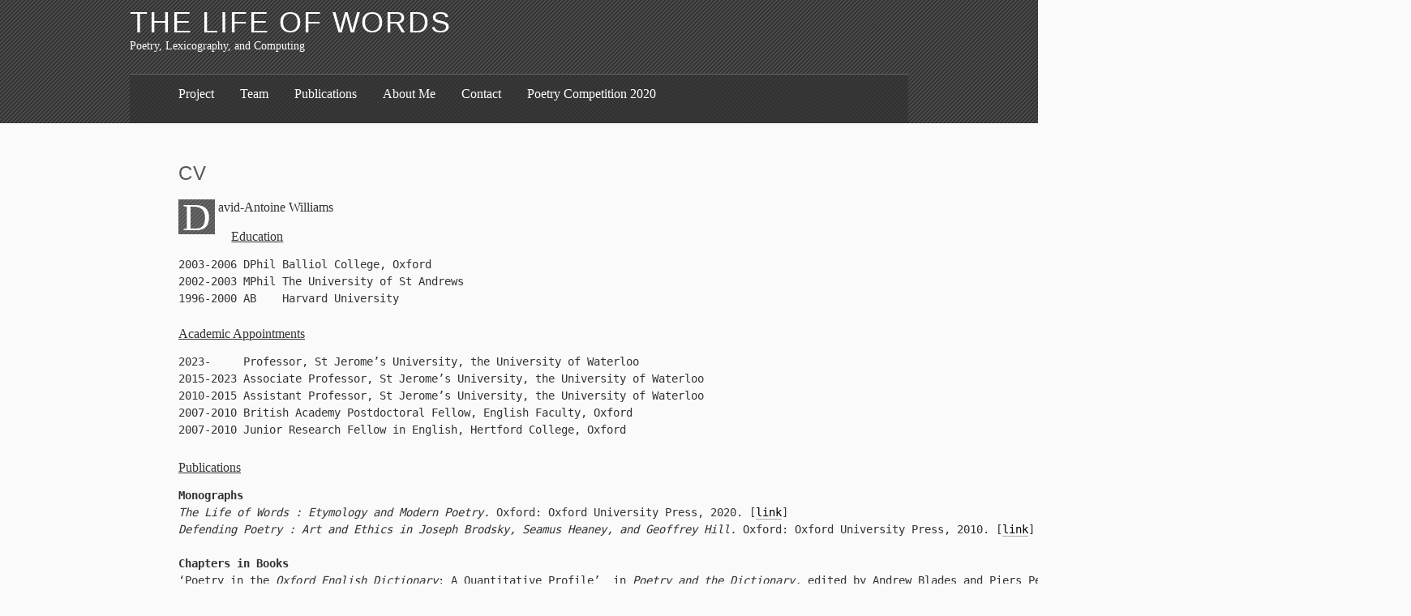

--- FILE ---
content_type: text/html; charset=UTF-8
request_url: https://thelifeofwords.uwaterloo.ca/cv/
body_size: 15139
content:
<!DOCTYPE html>
<html lang="en-CA" class="no-js">
<head>
	<meta charset="UTF-8" />
	<title>CV &#8211; The Life of Words</title>
	<meta name="profile" content="http://gmpg.org/xfn/11" />
	<!--[if lte IE 7 ]> <link rel="stylesheet" href="https://thelifeofwords.uwaterloo.ca/wp-content/themes/the-erudite/css/ie7.css" type="text/css"> <![endif]-->
	<!--[if IE 8 ]> <link rel="stylesheet" href="https://thelifeofwords.uwaterloo.ca/wp-content/themes/the-erudite/css/ie8.css" type="text/css"> <![endif]-->
	<script>
		var erdt = {"More":"<span>\u2193<\/span> Keep Reading","Less":"<span>\u2191<\/span> Put Away","Info":"&#x2193; Further Information","MenuShow":"<span>\u2193<\/span> Show Menu","MenuHide":"<span>\u2191<\/span> Hide Menu","DisableKeepReading":"1","DisableHide":"1"};
		(function(H){H.className=H.className.replace(/\bno-js\b/,'js')})(document.documentElement);
	</script>
	<link rel="pingback" href="https://thelifeofwords.uwaterloo.ca/xmlrpc.php" />
<meta name='robots' content='max-image-preview:large' />
	<style>img:is([sizes="auto" i], [sizes^="auto," i]) { contain-intrinsic-size: 3000px 1500px }</style>
	<link rel='dns-prefetch' href='//stats.wp.com' />
<link rel='dns-prefetch' href='//v0.wordpress.com' />
<link rel='preconnect' href='//i0.wp.com' />
<link rel="alternate" type="application/rss+xml" title="The Life of Words &raquo; Feed" href="https://thelifeofwords.uwaterloo.ca/feed/" />
<link rel="alternate" type="application/rss+xml" title="The Life of Words &raquo; Comments Feed" href="https://thelifeofwords.uwaterloo.ca/comments/feed/" />
		<!-- This site uses the Google Analytics by MonsterInsights plugin v9.9.0 - Using Analytics tracking - https://www.monsterinsights.com/ -->
							<script src="//www.googletagmanager.com/gtag/js?id=G-C91L6D28VE"  data-cfasync="false" data-wpfc-render="false" type="text/javascript" async></script>
			<script data-cfasync="false" data-wpfc-render="false" type="text/javascript">
				var mi_version = '9.9.0';
				var mi_track_user = true;
				var mi_no_track_reason = '';
								var MonsterInsightsDefaultLocations = {"page_location":"https:\/\/thelifeofwords.uwaterloo.ca\/cv\/"};
								if ( typeof MonsterInsightsPrivacyGuardFilter === 'function' ) {
					var MonsterInsightsLocations = (typeof MonsterInsightsExcludeQuery === 'object') ? MonsterInsightsPrivacyGuardFilter( MonsterInsightsExcludeQuery ) : MonsterInsightsPrivacyGuardFilter( MonsterInsightsDefaultLocations );
				} else {
					var MonsterInsightsLocations = (typeof MonsterInsightsExcludeQuery === 'object') ? MonsterInsightsExcludeQuery : MonsterInsightsDefaultLocations;
				}

								var disableStrs = [
										'ga-disable-G-C91L6D28VE',
									];

				/* Function to detect opted out users */
				function __gtagTrackerIsOptedOut() {
					for (var index = 0; index < disableStrs.length; index++) {
						if (document.cookie.indexOf(disableStrs[index] + '=true') > -1) {
							return true;
						}
					}

					return false;
				}

				/* Disable tracking if the opt-out cookie exists. */
				if (__gtagTrackerIsOptedOut()) {
					for (var index = 0; index < disableStrs.length; index++) {
						window[disableStrs[index]] = true;
					}
				}

				/* Opt-out function */
				function __gtagTrackerOptout() {
					for (var index = 0; index < disableStrs.length; index++) {
						document.cookie = disableStrs[index] + '=true; expires=Thu, 31 Dec 2099 23:59:59 UTC; path=/';
						window[disableStrs[index]] = true;
					}
				}

				if ('undefined' === typeof gaOptout) {
					function gaOptout() {
						__gtagTrackerOptout();
					}
				}
								window.dataLayer = window.dataLayer || [];

				window.MonsterInsightsDualTracker = {
					helpers: {},
					trackers: {},
				};
				if (mi_track_user) {
					function __gtagDataLayer() {
						dataLayer.push(arguments);
					}

					function __gtagTracker(type, name, parameters) {
						if (!parameters) {
							parameters = {};
						}

						if (parameters.send_to) {
							__gtagDataLayer.apply(null, arguments);
							return;
						}

						if (type === 'event') {
														parameters.send_to = monsterinsights_frontend.v4_id;
							var hookName = name;
							if (typeof parameters['event_category'] !== 'undefined') {
								hookName = parameters['event_category'] + ':' + name;
							}

							if (typeof MonsterInsightsDualTracker.trackers[hookName] !== 'undefined') {
								MonsterInsightsDualTracker.trackers[hookName](parameters);
							} else {
								__gtagDataLayer('event', name, parameters);
							}
							
						} else {
							__gtagDataLayer.apply(null, arguments);
						}
					}

					__gtagTracker('js', new Date());
					__gtagTracker('set', {
						'developer_id.dZGIzZG': true,
											});
					if ( MonsterInsightsLocations.page_location ) {
						__gtagTracker('set', MonsterInsightsLocations);
					}
										__gtagTracker('config', 'G-C91L6D28VE', {"forceSSL":"true","link_attribution":"true"} );
										window.gtag = __gtagTracker;										(function () {
						/* https://developers.google.com/analytics/devguides/collection/analyticsjs/ */
						/* ga and __gaTracker compatibility shim. */
						var noopfn = function () {
							return null;
						};
						var newtracker = function () {
							return new Tracker();
						};
						var Tracker = function () {
							return null;
						};
						var p = Tracker.prototype;
						p.get = noopfn;
						p.set = noopfn;
						p.send = function () {
							var args = Array.prototype.slice.call(arguments);
							args.unshift('send');
							__gaTracker.apply(null, args);
						};
						var __gaTracker = function () {
							var len = arguments.length;
							if (len === 0) {
								return;
							}
							var f = arguments[len - 1];
							if (typeof f !== 'object' || f === null || typeof f.hitCallback !== 'function') {
								if ('send' === arguments[0]) {
									var hitConverted, hitObject = false, action;
									if ('event' === arguments[1]) {
										if ('undefined' !== typeof arguments[3]) {
											hitObject = {
												'eventAction': arguments[3],
												'eventCategory': arguments[2],
												'eventLabel': arguments[4],
												'value': arguments[5] ? arguments[5] : 1,
											}
										}
									}
									if ('pageview' === arguments[1]) {
										if ('undefined' !== typeof arguments[2]) {
											hitObject = {
												'eventAction': 'page_view',
												'page_path': arguments[2],
											}
										}
									}
									if (typeof arguments[2] === 'object') {
										hitObject = arguments[2];
									}
									if (typeof arguments[5] === 'object') {
										Object.assign(hitObject, arguments[5]);
									}
									if ('undefined' !== typeof arguments[1].hitType) {
										hitObject = arguments[1];
										if ('pageview' === hitObject.hitType) {
											hitObject.eventAction = 'page_view';
										}
									}
									if (hitObject) {
										action = 'timing' === arguments[1].hitType ? 'timing_complete' : hitObject.eventAction;
										hitConverted = mapArgs(hitObject);
										__gtagTracker('event', action, hitConverted);
									}
								}
								return;
							}

							function mapArgs(args) {
								var arg, hit = {};
								var gaMap = {
									'eventCategory': 'event_category',
									'eventAction': 'event_action',
									'eventLabel': 'event_label',
									'eventValue': 'event_value',
									'nonInteraction': 'non_interaction',
									'timingCategory': 'event_category',
									'timingVar': 'name',
									'timingValue': 'value',
									'timingLabel': 'event_label',
									'page': 'page_path',
									'location': 'page_location',
									'title': 'page_title',
									'referrer' : 'page_referrer',
								};
								for (arg in args) {
																		if (!(!args.hasOwnProperty(arg) || !gaMap.hasOwnProperty(arg))) {
										hit[gaMap[arg]] = args[arg];
									} else {
										hit[arg] = args[arg];
									}
								}
								return hit;
							}

							try {
								f.hitCallback();
							} catch (ex) {
							}
						};
						__gaTracker.create = newtracker;
						__gaTracker.getByName = newtracker;
						__gaTracker.getAll = function () {
							return [];
						};
						__gaTracker.remove = noopfn;
						__gaTracker.loaded = true;
						window['__gaTracker'] = __gaTracker;
					})();
									} else {
										console.log("");
					(function () {
						function __gtagTracker() {
							return null;
						}

						window['__gtagTracker'] = __gtagTracker;
						window['gtag'] = __gtagTracker;
					})();
									}
			</script>
			
							<!-- / Google Analytics by MonsterInsights -->
		<script type="text/javascript">
/* <![CDATA[ */
window._wpemojiSettings = {"baseUrl":"https:\/\/s.w.org\/images\/core\/emoji\/15.0.3\/72x72\/","ext":".png","svgUrl":"https:\/\/s.w.org\/images\/core\/emoji\/15.0.3\/svg\/","svgExt":".svg","source":{"concatemoji":"https:\/\/thelifeofwords.uwaterloo.ca\/wp-includes\/js\/wp-emoji-release.min.js?ver=438625e139c6a74422b195489612d769"}};
/*! This file is auto-generated */
!function(i,n){var o,s,e;function c(e){try{var t={supportTests:e,timestamp:(new Date).valueOf()};sessionStorage.setItem(o,JSON.stringify(t))}catch(e){}}function p(e,t,n){e.clearRect(0,0,e.canvas.width,e.canvas.height),e.fillText(t,0,0);var t=new Uint32Array(e.getImageData(0,0,e.canvas.width,e.canvas.height).data),r=(e.clearRect(0,0,e.canvas.width,e.canvas.height),e.fillText(n,0,0),new Uint32Array(e.getImageData(0,0,e.canvas.width,e.canvas.height).data));return t.every(function(e,t){return e===r[t]})}function u(e,t,n){switch(t){case"flag":return n(e,"\ud83c\udff3\ufe0f\u200d\u26a7\ufe0f","\ud83c\udff3\ufe0f\u200b\u26a7\ufe0f")?!1:!n(e,"\ud83c\uddfa\ud83c\uddf3","\ud83c\uddfa\u200b\ud83c\uddf3")&&!n(e,"\ud83c\udff4\udb40\udc67\udb40\udc62\udb40\udc65\udb40\udc6e\udb40\udc67\udb40\udc7f","\ud83c\udff4\u200b\udb40\udc67\u200b\udb40\udc62\u200b\udb40\udc65\u200b\udb40\udc6e\u200b\udb40\udc67\u200b\udb40\udc7f");case"emoji":return!n(e,"\ud83d\udc26\u200d\u2b1b","\ud83d\udc26\u200b\u2b1b")}return!1}function f(e,t,n){var r="undefined"!=typeof WorkerGlobalScope&&self instanceof WorkerGlobalScope?new OffscreenCanvas(300,150):i.createElement("canvas"),a=r.getContext("2d",{willReadFrequently:!0}),o=(a.textBaseline="top",a.font="600 32px Arial",{});return e.forEach(function(e){o[e]=t(a,e,n)}),o}function t(e){var t=i.createElement("script");t.src=e,t.defer=!0,i.head.appendChild(t)}"undefined"!=typeof Promise&&(o="wpEmojiSettingsSupports",s=["flag","emoji"],n.supports={everything:!0,everythingExceptFlag:!0},e=new Promise(function(e){i.addEventListener("DOMContentLoaded",e,{once:!0})}),new Promise(function(t){var n=function(){try{var e=JSON.parse(sessionStorage.getItem(o));if("object"==typeof e&&"number"==typeof e.timestamp&&(new Date).valueOf()<e.timestamp+604800&&"object"==typeof e.supportTests)return e.supportTests}catch(e){}return null}();if(!n){if("undefined"!=typeof Worker&&"undefined"!=typeof OffscreenCanvas&&"undefined"!=typeof URL&&URL.createObjectURL&&"undefined"!=typeof Blob)try{var e="postMessage("+f.toString()+"("+[JSON.stringify(s),u.toString(),p.toString()].join(",")+"));",r=new Blob([e],{type:"text/javascript"}),a=new Worker(URL.createObjectURL(r),{name:"wpTestEmojiSupports"});return void(a.onmessage=function(e){c(n=e.data),a.terminate(),t(n)})}catch(e){}c(n=f(s,u,p))}t(n)}).then(function(e){for(var t in e)n.supports[t]=e[t],n.supports.everything=n.supports.everything&&n.supports[t],"flag"!==t&&(n.supports.everythingExceptFlag=n.supports.everythingExceptFlag&&n.supports[t]);n.supports.everythingExceptFlag=n.supports.everythingExceptFlag&&!n.supports.flag,n.DOMReady=!1,n.readyCallback=function(){n.DOMReady=!0}}).then(function(){return e}).then(function(){var e;n.supports.everything||(n.readyCallback(),(e=n.source||{}).concatemoji?t(e.concatemoji):e.wpemoji&&e.twemoji&&(t(e.twemoji),t(e.wpemoji)))}))}((window,document),window._wpemojiSettings);
/* ]]> */
</script>
<style id='wp-emoji-styles-inline-css' type='text/css'>

	img.wp-smiley, img.emoji {
		display: inline !important;
		border: none !important;
		box-shadow: none !important;
		height: 1em !important;
		width: 1em !important;
		margin: 0 0.07em !important;
		vertical-align: -0.1em !important;
		background: none !important;
		padding: 0 !important;
	}
</style>
<link rel='stylesheet' id='wp-block-library-css' href='https://thelifeofwords.uwaterloo.ca/wp-includes/css/dist/block-library/style.min.css?ver=438625e139c6a74422b195489612d769' type='text/css' media='all' />
<link rel='stylesheet' id='mediaelement-css' href='https://thelifeofwords.uwaterloo.ca/wp-includes/js/mediaelement/mediaelementplayer-legacy.min.css?ver=4.2.17' type='text/css' media='all' />
<link rel='stylesheet' id='wp-mediaelement-css' href='https://thelifeofwords.uwaterloo.ca/wp-includes/js/mediaelement/wp-mediaelement.min.css?ver=438625e139c6a74422b195489612d769' type='text/css' media='all' />
<style id='jetpack-sharing-buttons-style-inline-css' type='text/css'>
.jetpack-sharing-buttons__services-list{display:flex;flex-direction:row;flex-wrap:wrap;gap:0;list-style-type:none;margin:5px;padding:0}.jetpack-sharing-buttons__services-list.has-small-icon-size{font-size:12px}.jetpack-sharing-buttons__services-list.has-normal-icon-size{font-size:16px}.jetpack-sharing-buttons__services-list.has-large-icon-size{font-size:24px}.jetpack-sharing-buttons__services-list.has-huge-icon-size{font-size:36px}@media print{.jetpack-sharing-buttons__services-list{display:none!important}}.editor-styles-wrapper .wp-block-jetpack-sharing-buttons{gap:0;padding-inline-start:0}ul.jetpack-sharing-buttons__services-list.has-background{padding:1.25em 2.375em}
</style>
<style id='classic-theme-styles-inline-css' type='text/css'>
/*! This file is auto-generated */
.wp-block-button__link{color:#fff;background-color:#32373c;border-radius:9999px;box-shadow:none;text-decoration:none;padding:calc(.667em + 2px) calc(1.333em + 2px);font-size:1.125em}.wp-block-file__button{background:#32373c;color:#fff;text-decoration:none}
</style>
<style id='global-styles-inline-css' type='text/css'>
:root{--wp--preset--aspect-ratio--square: 1;--wp--preset--aspect-ratio--4-3: 4/3;--wp--preset--aspect-ratio--3-4: 3/4;--wp--preset--aspect-ratio--3-2: 3/2;--wp--preset--aspect-ratio--2-3: 2/3;--wp--preset--aspect-ratio--16-9: 16/9;--wp--preset--aspect-ratio--9-16: 9/16;--wp--preset--color--black: #000000;--wp--preset--color--cyan-bluish-gray: #abb8c3;--wp--preset--color--white: #ffffff;--wp--preset--color--pale-pink: #f78da7;--wp--preset--color--vivid-red: #cf2e2e;--wp--preset--color--luminous-vivid-orange: #ff6900;--wp--preset--color--luminous-vivid-amber: #fcb900;--wp--preset--color--light-green-cyan: #7bdcb5;--wp--preset--color--vivid-green-cyan: #00d084;--wp--preset--color--pale-cyan-blue: #8ed1fc;--wp--preset--color--vivid-cyan-blue: #0693e3;--wp--preset--color--vivid-purple: #9b51e0;--wp--preset--gradient--vivid-cyan-blue-to-vivid-purple: linear-gradient(135deg,rgba(6,147,227,1) 0%,rgb(155,81,224) 100%);--wp--preset--gradient--light-green-cyan-to-vivid-green-cyan: linear-gradient(135deg,rgb(122,220,180) 0%,rgb(0,208,130) 100%);--wp--preset--gradient--luminous-vivid-amber-to-luminous-vivid-orange: linear-gradient(135deg,rgba(252,185,0,1) 0%,rgba(255,105,0,1) 100%);--wp--preset--gradient--luminous-vivid-orange-to-vivid-red: linear-gradient(135deg,rgba(255,105,0,1) 0%,rgb(207,46,46) 100%);--wp--preset--gradient--very-light-gray-to-cyan-bluish-gray: linear-gradient(135deg,rgb(238,238,238) 0%,rgb(169,184,195) 100%);--wp--preset--gradient--cool-to-warm-spectrum: linear-gradient(135deg,rgb(74,234,220) 0%,rgb(151,120,209) 20%,rgb(207,42,186) 40%,rgb(238,44,130) 60%,rgb(251,105,98) 80%,rgb(254,248,76) 100%);--wp--preset--gradient--blush-light-purple: linear-gradient(135deg,rgb(255,206,236) 0%,rgb(152,150,240) 100%);--wp--preset--gradient--blush-bordeaux: linear-gradient(135deg,rgb(254,205,165) 0%,rgb(254,45,45) 50%,rgb(107,0,62) 100%);--wp--preset--gradient--luminous-dusk: linear-gradient(135deg,rgb(255,203,112) 0%,rgb(199,81,192) 50%,rgb(65,88,208) 100%);--wp--preset--gradient--pale-ocean: linear-gradient(135deg,rgb(255,245,203) 0%,rgb(182,227,212) 50%,rgb(51,167,181) 100%);--wp--preset--gradient--electric-grass: linear-gradient(135deg,rgb(202,248,128) 0%,rgb(113,206,126) 100%);--wp--preset--gradient--midnight: linear-gradient(135deg,rgb(2,3,129) 0%,rgb(40,116,252) 100%);--wp--preset--font-size--small: 13px;--wp--preset--font-size--medium: 20px;--wp--preset--font-size--large: 36px;--wp--preset--font-size--x-large: 42px;--wp--preset--spacing--20: 0.44rem;--wp--preset--spacing--30: 0.67rem;--wp--preset--spacing--40: 1rem;--wp--preset--spacing--50: 1.5rem;--wp--preset--spacing--60: 2.25rem;--wp--preset--spacing--70: 3.38rem;--wp--preset--spacing--80: 5.06rem;--wp--preset--shadow--natural: 6px 6px 9px rgba(0, 0, 0, 0.2);--wp--preset--shadow--deep: 12px 12px 50px rgba(0, 0, 0, 0.4);--wp--preset--shadow--sharp: 6px 6px 0px rgba(0, 0, 0, 0.2);--wp--preset--shadow--outlined: 6px 6px 0px -3px rgba(255, 255, 255, 1), 6px 6px rgba(0, 0, 0, 1);--wp--preset--shadow--crisp: 6px 6px 0px rgba(0, 0, 0, 1);}:where(.is-layout-flex){gap: 0.5em;}:where(.is-layout-grid){gap: 0.5em;}body .is-layout-flex{display: flex;}.is-layout-flex{flex-wrap: wrap;align-items: center;}.is-layout-flex > :is(*, div){margin: 0;}body .is-layout-grid{display: grid;}.is-layout-grid > :is(*, div){margin: 0;}:where(.wp-block-columns.is-layout-flex){gap: 2em;}:where(.wp-block-columns.is-layout-grid){gap: 2em;}:where(.wp-block-post-template.is-layout-flex){gap: 1.25em;}:where(.wp-block-post-template.is-layout-grid){gap: 1.25em;}.has-black-color{color: var(--wp--preset--color--black) !important;}.has-cyan-bluish-gray-color{color: var(--wp--preset--color--cyan-bluish-gray) !important;}.has-white-color{color: var(--wp--preset--color--white) !important;}.has-pale-pink-color{color: var(--wp--preset--color--pale-pink) !important;}.has-vivid-red-color{color: var(--wp--preset--color--vivid-red) !important;}.has-luminous-vivid-orange-color{color: var(--wp--preset--color--luminous-vivid-orange) !important;}.has-luminous-vivid-amber-color{color: var(--wp--preset--color--luminous-vivid-amber) !important;}.has-light-green-cyan-color{color: var(--wp--preset--color--light-green-cyan) !important;}.has-vivid-green-cyan-color{color: var(--wp--preset--color--vivid-green-cyan) !important;}.has-pale-cyan-blue-color{color: var(--wp--preset--color--pale-cyan-blue) !important;}.has-vivid-cyan-blue-color{color: var(--wp--preset--color--vivid-cyan-blue) !important;}.has-vivid-purple-color{color: var(--wp--preset--color--vivid-purple) !important;}.has-black-background-color{background-color: var(--wp--preset--color--black) !important;}.has-cyan-bluish-gray-background-color{background-color: var(--wp--preset--color--cyan-bluish-gray) !important;}.has-white-background-color{background-color: var(--wp--preset--color--white) !important;}.has-pale-pink-background-color{background-color: var(--wp--preset--color--pale-pink) !important;}.has-vivid-red-background-color{background-color: var(--wp--preset--color--vivid-red) !important;}.has-luminous-vivid-orange-background-color{background-color: var(--wp--preset--color--luminous-vivid-orange) !important;}.has-luminous-vivid-amber-background-color{background-color: var(--wp--preset--color--luminous-vivid-amber) !important;}.has-light-green-cyan-background-color{background-color: var(--wp--preset--color--light-green-cyan) !important;}.has-vivid-green-cyan-background-color{background-color: var(--wp--preset--color--vivid-green-cyan) !important;}.has-pale-cyan-blue-background-color{background-color: var(--wp--preset--color--pale-cyan-blue) !important;}.has-vivid-cyan-blue-background-color{background-color: var(--wp--preset--color--vivid-cyan-blue) !important;}.has-vivid-purple-background-color{background-color: var(--wp--preset--color--vivid-purple) !important;}.has-black-border-color{border-color: var(--wp--preset--color--black) !important;}.has-cyan-bluish-gray-border-color{border-color: var(--wp--preset--color--cyan-bluish-gray) !important;}.has-white-border-color{border-color: var(--wp--preset--color--white) !important;}.has-pale-pink-border-color{border-color: var(--wp--preset--color--pale-pink) !important;}.has-vivid-red-border-color{border-color: var(--wp--preset--color--vivid-red) !important;}.has-luminous-vivid-orange-border-color{border-color: var(--wp--preset--color--luminous-vivid-orange) !important;}.has-luminous-vivid-amber-border-color{border-color: var(--wp--preset--color--luminous-vivid-amber) !important;}.has-light-green-cyan-border-color{border-color: var(--wp--preset--color--light-green-cyan) !important;}.has-vivid-green-cyan-border-color{border-color: var(--wp--preset--color--vivid-green-cyan) !important;}.has-pale-cyan-blue-border-color{border-color: var(--wp--preset--color--pale-cyan-blue) !important;}.has-vivid-cyan-blue-border-color{border-color: var(--wp--preset--color--vivid-cyan-blue) !important;}.has-vivid-purple-border-color{border-color: var(--wp--preset--color--vivid-purple) !important;}.has-vivid-cyan-blue-to-vivid-purple-gradient-background{background: var(--wp--preset--gradient--vivid-cyan-blue-to-vivid-purple) !important;}.has-light-green-cyan-to-vivid-green-cyan-gradient-background{background: var(--wp--preset--gradient--light-green-cyan-to-vivid-green-cyan) !important;}.has-luminous-vivid-amber-to-luminous-vivid-orange-gradient-background{background: var(--wp--preset--gradient--luminous-vivid-amber-to-luminous-vivid-orange) !important;}.has-luminous-vivid-orange-to-vivid-red-gradient-background{background: var(--wp--preset--gradient--luminous-vivid-orange-to-vivid-red) !important;}.has-very-light-gray-to-cyan-bluish-gray-gradient-background{background: var(--wp--preset--gradient--very-light-gray-to-cyan-bluish-gray) !important;}.has-cool-to-warm-spectrum-gradient-background{background: var(--wp--preset--gradient--cool-to-warm-spectrum) !important;}.has-blush-light-purple-gradient-background{background: var(--wp--preset--gradient--blush-light-purple) !important;}.has-blush-bordeaux-gradient-background{background: var(--wp--preset--gradient--blush-bordeaux) !important;}.has-luminous-dusk-gradient-background{background: var(--wp--preset--gradient--luminous-dusk) !important;}.has-pale-ocean-gradient-background{background: var(--wp--preset--gradient--pale-ocean) !important;}.has-electric-grass-gradient-background{background: var(--wp--preset--gradient--electric-grass) !important;}.has-midnight-gradient-background{background: var(--wp--preset--gradient--midnight) !important;}.has-small-font-size{font-size: var(--wp--preset--font-size--small) !important;}.has-medium-font-size{font-size: var(--wp--preset--font-size--medium) !important;}.has-large-font-size{font-size: var(--wp--preset--font-size--large) !important;}.has-x-large-font-size{font-size: var(--wp--preset--font-size--x-large) !important;}
:where(.wp-block-post-template.is-layout-flex){gap: 1.25em;}:where(.wp-block-post-template.is-layout-grid){gap: 1.25em;}
:where(.wp-block-columns.is-layout-flex){gap: 2em;}:where(.wp-block-columns.is-layout-grid){gap: 2em;}
:root :where(.wp-block-pullquote){font-size: 1.5em;line-height: 1.6;}
</style>
<link rel='stylesheet' id='wpdm-fonticon-css' href='https://thelifeofwords.uwaterloo.ca/wp-content/plugins/download-manager/assets/wpdm-iconfont/css/wpdm-icons.css?ver=438625e139c6a74422b195489612d769' type='text/css' media='all' />
<link rel='stylesheet' id='wpdm-front-css' href='https://thelifeofwords.uwaterloo.ca/wp-content/plugins/download-manager/assets/css/front.min.css?ver=438625e139c6a74422b195489612d769' type='text/css' media='all' />
<link rel='stylesheet' id='the-erudite-css' href='https://thelifeofwords.uwaterloo.ca/wp-content/themes/the-erudite/css/erudite.css?ver=438625e139c6a74422b195489612d769' type='text/css' media='all' />
<link rel='stylesheet' id='tablepress-default-css' href='https://thelifeofwords.uwaterloo.ca/wp-content/plugins/tablepress/css/build/default.css?ver=3.2.5' type='text/css' media='all' />
<script type="text/javascript" src="https://thelifeofwords.uwaterloo.ca/wp-includes/js/jquery/jquery.min.js?ver=3.7.1" id="jquery-core-js"></script>
<script type="text/javascript" src="https://thelifeofwords.uwaterloo.ca/wp-includes/js/jquery/jquery-migrate.min.js?ver=3.4.1" id="jquery-migrate-js"></script>
<script type="text/javascript" src="https://thelifeofwords.uwaterloo.ca/wp-content/plugins/google-analytics-for-wordpress/assets/js/frontend-gtag.min.js?ver=9.9.0" id="monsterinsights-frontend-script-js" async="async" data-wp-strategy="async"></script>
<script data-cfasync="false" data-wpfc-render="false" type="text/javascript" id='monsterinsights-frontend-script-js-extra'>/* <![CDATA[ */
var monsterinsights_frontend = {"js_events_tracking":"true","download_extensions":"doc,pdf,ppt,zip,xls,docx,pptx,xlsx","inbound_paths":"[{\"path\":\"\\\/go\\\/\",\"label\":\"affiliate\"},{\"path\":\"\\\/recommend\\\/\",\"label\":\"affiliate\"}]","home_url":"https:\/\/thelifeofwords.uwaterloo.ca","hash_tracking":"false","v4_id":"G-C91L6D28VE"};/* ]]> */
</script>
<script type="text/javascript" src="https://thelifeofwords.uwaterloo.ca/wp-content/plugins/download-manager/assets/js/wpdm.min.js?ver=438625e139c6a74422b195489612d769" id="wpdm-frontend-js-js"></script>
<script type="text/javascript" id="wpdm-frontjs-js-extra">
/* <![CDATA[ */
var wpdm_url = {"home":"https:\/\/thelifeofwords.uwaterloo.ca\/","site":"https:\/\/thelifeofwords.uwaterloo.ca\/","ajax":"https:\/\/thelifeofwords.uwaterloo.ca\/wp-admin\/admin-ajax.php"};
var wpdm_js = {"spinner":"<i class=\"wpdm-icon wpdm-sun wpdm-spin\"><\/i>","client_id":"e19f2650fc5b3f39bc240153bf8caa0d"};
var wpdm_strings = {"pass_var":"Password Verified!","pass_var_q":"Please click following button to start download.","start_dl":"Start Download"};
/* ]]> */
</script>
<script type="text/javascript" src="https://thelifeofwords.uwaterloo.ca/wp-content/plugins/download-manager/assets/js/front.min.js?ver=3.3.45" id="wpdm-frontjs-js"></script>
<link rel="https://api.w.org/" href="https://thelifeofwords.uwaterloo.ca/wp-json/" /><link rel="alternate" title="JSON" type="application/json" href="https://thelifeofwords.uwaterloo.ca/wp-json/wp/v2/pages/23" /><link rel="EditURI" type="application/rsd+xml" title="RSD" href="https://thelifeofwords.uwaterloo.ca/xmlrpc.php?rsd" />

<link rel="canonical" href="https://thelifeofwords.uwaterloo.ca/cv/" />
<link rel='shortlink' href='https://wp.me/P4LmcY-n' />
<link rel="alternate" title="oEmbed (JSON)" type="application/json+oembed" href="https://thelifeofwords.uwaterloo.ca/wp-json/oembed/1.0/embed?url=https%3A%2F%2Fthelifeofwords.uwaterloo.ca%2Fcv%2F" />
<link rel="alternate" title="oEmbed (XML)" type="text/xml+oembed" href="https://thelifeofwords.uwaterloo.ca/wp-json/oembed/1.0/embed?url=https%3A%2F%2Fthelifeofwords.uwaterloo.ca%2Fcv%2F&#038;format=xml" />
<script type="text/javascript">
(function(url){
	if(/(?:Chrome\/26\.0\.1410\.63 Safari\/537\.31|WordfenceTestMonBot)/.test(navigator.userAgent)){ return; }
	var addEvent = function(evt, handler) {
		if (window.addEventListener) {
			document.addEventListener(evt, handler, false);
		} else if (window.attachEvent) {
			document.attachEvent('on' + evt, handler);
		}
	};
	var removeEvent = function(evt, handler) {
		if (window.removeEventListener) {
			document.removeEventListener(evt, handler, false);
		} else if (window.detachEvent) {
			document.detachEvent('on' + evt, handler);
		}
	};
	var evts = 'contextmenu dblclick drag dragend dragenter dragleave dragover dragstart drop keydown keypress keyup mousedown mousemove mouseout mouseover mouseup mousewheel scroll'.split(' ');
	var logHuman = function() {
		if (window.wfLogHumanRan) { return; }
		window.wfLogHumanRan = true;
		var wfscr = document.createElement('script');
		wfscr.type = 'text/javascript';
		wfscr.async = true;
		wfscr.src = url + '&r=' + Math.random();
		(document.getElementsByTagName('head')[0]||document.getElementsByTagName('body')[0]).appendChild(wfscr);
		for (var i = 0; i < evts.length; i++) {
			removeEvent(evts[i], logHuman);
		}
	};
	for (var i = 0; i < evts.length; i++) {
		addEvent(evts[i], logHuman);
	}
})('//thelifeofwords.uwaterloo.ca/?wordfence_lh=1&hid=A41E814AE9A847F08C5C0E85361AC7C7');
</script>	<style>img#wpstats{display:none}</style>
		<style type="text/css">.recentcomments a{display:inline !important;padding:0 !important;margin:0 !important;}</style><script>var options = {
    valueNames: [
        {
            name: "list-name",
            attr: "data-name"
        }
    ]
};
var userList = new List("repos", options);</script>
<!-- Jetpack Open Graph Tags -->
<meta property="og:type" content="article" />
<meta property="og:title" content="CV" />
<meta property="og:url" content="https://thelifeofwords.uwaterloo.ca/cv/" />
<meta property="og:description" content="David-Antoine Williams Education 2003-2006 DPhil Balliol College, Oxford 2002-2003 MPhil The University of St Andrews 1996-2000 AB Harvard University . Academic Appointments 2023- Professor, St Jer…" />
<meta property="article:published_time" content="2014-05-20T20:11:57+00:00" />
<meta property="article:modified_time" content="2024-12-12T13:47:12+00:00" />
<meta property="og:site_name" content="The Life of Words" />
<meta property="og:image" content="https://i0.wp.com/thelifeofwords.uwaterloo.ca/wp-content/uploads/2020/02/cropped-williams-TLOW-cover-1.jpg?fit=512%2C512&#038;ssl=1" />
<meta property="og:image:width" content="512" />
<meta property="og:image:height" content="512" />
<meta property="og:image:alt" content="" />
<meta name="twitter:site" content="@thelifeofwords" />
<meta name="twitter:text:title" content="CV" />
<meta name="twitter:image" content="https://i0.wp.com/thelifeofwords.uwaterloo.ca/wp-content/uploads/2020/02/cropped-williams-TLOW-cover-1.jpg?fit=240%2C240&amp;ssl=1" />
<meta name="twitter:card" content="summary" />

<!-- End Jetpack Open Graph Tags -->
<link rel="icon" href="https://i0.wp.com/thelifeofwords.uwaterloo.ca/wp-content/uploads/2020/02/cropped-williams-TLOW-cover-1.jpg?fit=32%2C32&#038;ssl=1" sizes="32x32" />
<link rel="icon" href="https://i0.wp.com/thelifeofwords.uwaterloo.ca/wp-content/uploads/2020/02/cropped-williams-TLOW-cover-1.jpg?fit=192%2C192&#038;ssl=1" sizes="192x192" />
<link rel="apple-touch-icon" href="https://i0.wp.com/thelifeofwords.uwaterloo.ca/wp-content/uploads/2020/02/cropped-williams-TLOW-cover-1.jpg?fit=180%2C180&#038;ssl=1" />
<meta name="msapplication-TileImage" content="https://i0.wp.com/thelifeofwords.uwaterloo.ca/wp-content/uploads/2020/02/cropped-williams-TLOW-cover-1.jpg?fit=270%2C270&#038;ssl=1" />
<meta name="generator" content="WordPress Download Manager 3.3.45" />
                <style>
        /* WPDM Link Template Styles */        </style>
                <style>

            :root {
                --color-primary: #4a8eff;
                --color-primary-rgb: 74, 142, 255;
                --color-primary-hover: #5998ff;
                --color-primary-active: #3281ff;
                --clr-sec: #6c757d;
                --clr-sec-rgb: 108, 117, 125;
                --clr-sec-hover: #6c757d;
                --clr-sec-active: #6c757d;
                --color-secondary: #6c757d;
                --color-secondary-rgb: 108, 117, 125;
                --color-secondary-hover: #6c757d;
                --color-secondary-active: #6c757d;
                --color-success: #018e11;
                --color-success-rgb: 1, 142, 17;
                --color-success-hover: #0aad01;
                --color-success-active: #0c8c01;
                --color-info: #2CA8FF;
                --color-info-rgb: 44, 168, 255;
                --color-info-hover: #2CA8FF;
                --color-info-active: #2CA8FF;
                --color-warning: #FFB236;
                --color-warning-rgb: 255, 178, 54;
                --color-warning-hover: #FFB236;
                --color-warning-active: #FFB236;
                --color-danger: #ff5062;
                --color-danger-rgb: 255, 80, 98;
                --color-danger-hover: #ff5062;
                --color-danger-active: #ff5062;
                --color-green: #30b570;
                --color-blue: #0073ff;
                --color-purple: #8557D3;
                --color-red: #ff5062;
                --color-muted: rgba(69, 89, 122, 0.6);
                --wpdm-font: "Sen", -apple-system, BlinkMacSystemFont, "Segoe UI", Roboto, Helvetica, Arial, sans-serif, "Apple Color Emoji", "Segoe UI Emoji", "Segoe UI Symbol";
            }

            .wpdm-download-link.btn.btn-primary {
                border-radius: 4px;
            }


        </style>
        </head>
<body class="page-template-default page page-id-23">

<div id="wrapper" class="hfeed">
	
	<div id="header-wrap">
		<div id="header" role="banner">
			<h1 id="blog-title"><span><a href="https://thelifeofwords.uwaterloo.ca/" title="The Life of Words" rel="home">The Life of Words</a></span></h1>
			<div id="blog-description">Poetry, Lexicography, and Computing </div>
		</div><!--  #header -->

		<div id="access" role="navigation">
			<div class="skip-link"><a href="#content" title="Skip to content">Skip to content</a></div>
			<div id="menu"><ul id="menu-menu-1" class="menu"><li id="menu-item-30" class="menu-item menu-item-type-post_type menu-item-object-page menu-item-30"><a href="https://thelifeofwords.uwaterloo.ca/project-the-life-of-words/">Project</a></li><li id="menu-item-556" class="menu-item menu-item-type-post_type menu-item-object-page menu-item-556"><a href="https://thelifeofwords.uwaterloo.ca/team/">Team</a></li><li id="menu-item-31" class="menu-item menu-item-type-post_type menu-item-object-page menu-item-31"><a href="https://thelifeofwords.uwaterloo.ca/publications/">Publications</a></li><li id="menu-item-27" class="menu-item menu-item-type-post_type menu-item-object-page menu-item-27"><a href="https://thelifeofwords.uwaterloo.ca/about-me/">About Me</a></li><li id="menu-item-28" class="menu-item menu-item-type-post_type menu-item-object-page menu-item-28"><a href="https://thelifeofwords.uwaterloo.ca/contact/">Contact</a></li><li id="menu-item-2804" class="menu-item menu-item-type-post_type menu-item-object-page menu-item-2804"><a href="https://thelifeofwords.uwaterloo.ca/poetry-competition-2020/">Poetry Competition 2020</a></li></ul></div>
		</div><!-- #access -->

	</div><!--  #header-wrap --> 
	
	<div id="container">
		<div id="content" role="main">


			<div id="post-23" class="post-23 page type-page status-publish hentry">
				<h2 class="entry-title">CV</h2>
				<div class="entry-content">
<p>David-Antoine Williams</p>
<p><span style="text-decoration: underline;">Education</span></p>
<pre>2003-2006 DPhil Balliol College, Oxford       
2002-2003 MPhil The University of St Andrews       
1996-2000 AB    Harvard University
<span style="color: #ffffff;">.</span></pre>
<p><span style="text-decoration: underline;">Academic Appointments</span></p>
<pre style="text-align: left;">2023-     Professor, St Jerome’s University, the University of Waterloo 
2015-2023 Associate Professor, St Jerome’s University, the University of Waterloo 
2010-2015 Assistant Professor, St Jerome’s University, the University of Waterloo
2007-2010 British Academy Postdoctoral Fellow, English Faculty, Oxford   
2007-2010 Junior Research Fellow in English, Hertford College, Oxford</pre>
<p><span style="color: #ffffff;">.</span><br />
<span style="text-decoration: underline;">Publications</span></p>
<pre><strong>Monographs</strong>
<em>The Life of Words : Etymology and Modern Poetry.</em> Oxford: Oxford University Press, 2020. [<a href="https://global.oup.com/academic/product/the-life-of-words-9780198812470?cc=ae&amp;lang=en&amp;#" target="_blank" rel="noopener noreferrer">link</a>]
<em>Defending Poetry : Art and Ethics in Joseph Brodsky, Seamus Heaney, and Geoffrey Hill.</em> Oxford: Oxford University Press, 2010. [<a href="https://global.oup.com/academic/product/defending-poetry-9780199583546?cc=us&amp;lang=en&amp;" target="_blank" rel="noopener noreferrer">link</a>] 

<strong>Chapters in Books
</strong>‘Poetry in the <i>Oxford English Dictionary</i>: A Quantitative Profile’  in <i>Poetry and the Dictionary, </i>edited by Andrew Blades and Piers Pennington. Liverpool University Press, 2020: 57-80. [<a href="https://global.oup.com/academic/product/poetry-and-the-dictionary-9781789620566?cc=us&amp;lang=en&amp;">link</a>]

<strong>Articles</strong>
‘Antedating (in) the Oxford English Dictionary’ in <i>Notes and Queries </i>(2023) Advance Access. [<a href="http://academic.oup.com/nq/advance-article/doi/10.1093/notesj/gjad106/7456451">link</a>] [<a href="http://thelifeofwords.uwaterloo.ca/wp-content/uploads/2023/11/2023-williams-nq-gjad106.pdf">pdf</a>] 
‘Women’s Words and the Words of Women in the <em>Oxford English Dictionary</em>’ in <em>Review of English Studies</em> 74.316 (2023), 730-751. [<a href="https://academic.oup.com/res/article/74/316/730/7189646">link</a>] [<a href="http://thelifeofwords.uwaterloo.ca/wp-content/uploads/2023/06/2023-hgad052-aa.pdf">pdf</a>] 
  - ‘Women’s Words and the Words of Women in the <em>Oxford English Dictionary</em>, 1700–2022, Supplementary Data &amp; Notes’ (2023) 74pp. [<a href="https://uwspace.uwaterloo.ca/handle/10012/19406">link</a>] [<a href="https://thelifeofwords.uwaterloo.ca/williams-d-a_women-in-oed-sup-data_1-0/">pdf</a>]
‘ “Alien” vs. Editor: World English in the Oxford English Dictionary; Policies, Practices, and Outcomes 1884–2020’ in <em>International Journal of Lexicography</em> 34.1 (2021) 39-65. [<a href="https://academic.oup.com/ijl/advance-article/doi/10.1093/ijl/ecaa015/5902015?guestAccessKey=fa145246-8bec-4018-a3ba-6815f5a4712c">link</a>] 
‘Getting More out of the <em>Oxford English Dictionary</em> (by Putting More In)’ in <em>Dictionaries</em> 38.2 (2017): 106-113. [<a href="https://muse.jhu.edu/article/679603">link</a>] [<a href="http://thelifeofwords.uwaterloo.ca/wp-content/uploads/2019/07/Williams-Dictionaries-2017.pdf">pdf</a>]
‘The “Oxford Dictionary” in T. S. Eliot’ in Notes &amp; Queries 63.2 (2016): 293-296. [<a href="http://nq.oxfordjournals.org/content/63/2/293">link</a>] [<a href="http://thelifeofwords.uwaterloo.ca/wp-content/uploads/2019/07/Notes-and-Queries-2016-Williams-293-6.pdf">pdf</a>]
‘T. S. Eliot in The Oxford English Dictionary’ in Notes &amp; Queries 63.2 (2016): 296-301. [<a href="http://nq.oxfordjournals.org/content/63/2/296">link</a>] [<a href="http://thelifeofwords.uwaterloo.ca/wp-content/uploads/2019/07/Notes-and-Queries-2016-Williams-296-301.pdf">pdf</a>]
‘Interview with Paul Muldoon’ <em>The Life of Words</em> (web blog) 2015. [<a href="http://thelifeofwords.uwaterloo.ca/wp-content/uploads/2015/09/williams-muldoon-interview.pdf">pdf</a>]
‘<em>All corruptible things</em>: Geoffrey Hill's Etymological Crux’ in <em>Modern Philology</em> 112.3 (Feb, 2015): 522-553 [<a href="https://www.jstor.org/stable/10.1086/678963">link</a>] [<a href="http://thelifeofwords.uwaterloo.ca/wp-content/uploads/2015/01/williams_hill_etymological-crux_MP.pdf" target="_blank" rel="noopener noreferrer">pdf</a>].
‘Method as Tautology in the Digital Humanities’ in <em>Digital Scholarship in the Humanities</em> (formerly <i class="moz-txt-slash">Literary and Linguistic Computing</i>) 30.2 (2015): 280-293. [<a href="http://dsh.oxfordjournals.org/content/30/2/280.abstract">link</a>] [<a href="http://thelifeofwords.uwaterloo.ca/wp-content/uploads/2019/07/DSH-280.full_.pdf">pdf</a>]
‘Poetic Antagonyms’ in <em>The Comparatist</em> 37 (May, 2013): 169-85. [<a href="https://www.jstor.org/stable/26237338">link</a>] [<a href="http://thelifeofwords.uwaterloo.ca/wp-content/uploads/2019/07/comparatist-37-williams.pdf">pdf</a>]
‘Tête-à-tête, Face-à-face : Brodsky, Levinas, and the Ethics of Poetry’ in <em>Poetics Today</em> 30.2 (2009): 207-35. [<a href="http://poeticstoday.dukejournals.org/content/30/2/207.abstract" target="_blank" rel="noopener noreferrer">link</a>] [<a href="http://thelifeofwords.uwaterloo.ca/wp-content/uploads/2019/07/Poetics-Today-Williams.pdf">pdf</a>]

<strong>Reviews</strong>
A review of Stephen Turton,<em> Before the Word Was Queer: Sexuality and the English Dictionary 1600-1930 </em>in <em>Review of English Studies</em> 75.322 (2025) [<a href="https://doi.org/10.1093/res/hgae075">link</a>]
A review of Craig Dworkin,<em> Dictionary Poetics: Toward a Radical Lexicography</em>, in <em>Dictionaries: The Journal of the Dictionary Society of America</em> 45.2 (2024): 413–18. [<a href="https://doi.org/10.1353/dic.2024.a944949">link</a>] 
‘Living Powers’, a review of Denise Gigante, <em>Life: Organic Form and Romanticism</em>, in Essays in Criticism 60.4 (2010): 368-74. [<a href="http://eic.oxfordjournals.org/content/60/4/368.full.pdf?" target="_blank" rel="noopener noreferrer">link</a>]
A review of C. I. Armstrong, <em>Figures of Memory: Poetry, Space and the Past</em>, in Modern Language Review 105.3 (2010): 849-50. [<a href="http://www.jstor.org/stable/25698837" target="_blank" rel="noopener noreferrer">link</a>]
A review of Robert Von Hallberg, <em>Lyric Powers</em>, in The Times Higher Education (1-7.i.2009): 53. [<a href="http://www.timeshighereducation.co.uk/story.asp?storyCode=404864&amp;sectioncode=26" target="_blank" rel="noopener noreferrer">link</a>]
‘Low Risk’, a review of Eleanor Cook, <em>A Reader’s Guide to Wallace Stevens</em>, in Essays in Criticism 58.3 (2008): 369-75. [<a href="http://eic.oxfordjournals.org/cgi/content/full/58/4/369" target="_blank" rel="noopener noreferrer">link</a>]
‘Book of the Week’, a review of Geoffrey Hill,<em> Collected Critical Writings</em>, in The Times Higher Education (20.iii.2008): 44-5. [<a href="http://www.timeshighereducation.co.uk/story.asp?storycode=401128" target="_blank" rel="noopener noreferrer">link</a>]

<strong>Editions</strong>
Williams, David-Antoine, ed. <em>Oxford Poetry Broadsides</em>. Anne Carson, Wendy Cope, Seamus Heaney, Paul Muldoon, Robert Pinsky, et al.. Oxford: Oxford Poetry, 2005-2007.
<span style="color: #ffffff;">.</span></pre>
<p>&nbsp;</p>
<p><span style="text-decoration: underline;">Grants &amp; Funding</span></p>
<pre>2022-27 SSHRC Insight Grant - ‘Opening the <em>Oxford English Dictionary</em>: A data-enhanced, research-ready historical dictionary’ - $265,720 
<em>Ontario Ministry of Innovation, University of Waterloo, St Jerome's University</em>

2015-20 Ontario Early Researcher Award - ‘The Life of Words’ - $190,000 
<em>Ontario Ministry of Innovation, University of Waterloo, St Jerome's University</em>

2017-18 Faculty Research Grant - ‘OED3 Research’ - $7,500 
<em>St Jerome’s University</em>

2013-14 Faculty Research Grant - ‘Poetry-Philology-Lexicography’ - $1,250     
<em>St Jerome’s University</em>

2012-13 Faculty Research Grant - ‘Data-Mining the OED’ - $5,000     
<em>St Jerome’s University</em>

2011-13  Insight Development Grant  - ‘Poetry &amp; Contingency’ - $17,049
<em>Social Sciences and Humanities Research Council of Canada</em>

2011-12  UW-SIG Seed Grant - ‘Applying search &amp; stylometry techniques to OED2 &amp; poetic text corpora’ - $5,437
<em>Social Sciences and Humanities Research Council of Canada and The University of Waterloo</em>     

2011-12  Faculty Research Grant - ‘The Poet &amp; the Dictionary’ - $6,000    
<em>St Jerome’s University</em>     

2007-10 British Academy Postdoctoral Fellowship - £215,179        
<em>The British Academy</em>

2007-10 Junior Research Fellowship in English     
<em>Hertford College, Oxford
<span style="color: #ffffff;">.</span>
</em></pre>
<p><span style="text-decoration: underline;">Teaching</span></p>
<pre><strong>St Jerome's University</strong> 2010-
ENGL100B: Introduction to Poetry
ENGL200B: Survey of British Literature 2, 1780 to the Present
ENGL251A: Criticism I
ENGL260:  Irish Literature and the ‘Troubles’
ENGL365: Directed Reading: Gerard Manley Hopkins
ENGL365: Directed Reading: Gender and Sexuality in Irish Literature
ENGL460D: Contemporary British Literature
ENGL460C: British Literature, 1945 to the Present
ENGL487:  Recent British and Commonwealth Poetry and Poetics<strong>

University of Waterloo </strong>2010-
ENGL785: The Poetics of Etymology
ENGL735: Three Voices in Recent U.K. Poetry: Muldoon, Jamie, Paterson.
ENGL735: Seamus Heaney
ENGL785: What Good is Poetry?
ENGL705: Directed Reading: The Poets on Poetry
ENGL705: Directed Reading: Modern British Poetry<strong> 

Oxford University</strong> 2004-2010
Mods Paper 1: Introduction to Literary Studies (Hertford College)
Mods Paper 4: Seamus Heaney  (Lady Margaret Hall, Trinity College, Pembroke College, Hertford College)     
FHS Paper 7: Emily Dickinson (Hertford College)  
FHS Paper 8: Modern Poetry and Translation (Hertford College)    
Lectures: Reading Poetry (English Faculty)  
Visiting Student Special Paper: T. S. Eliot  
Visiting Student Special Paper: 20th C. British &amp; Irish Poetry: Yeats, Eliot, Heaney, Hill                                                              
Visiting Student Special Paper: Transatlantic Poetry: Eliot, Auden, Muldoon</pre>
<pre></pre>



				</div>
			</div><!-- .post -->


		</div><!-- #content -->
	</div><!-- #container -->


	<div id="footer-wrap">
		<div id="footer-wrap-inner">
			<div id="primary" class="footer">
				<ul class="xoxo">
		
			<li id="search-2" class="widget widget_search"><form role="search" method="get" id="searchform" class="searchform" action="https://thelifeofwords.uwaterloo.ca/">
				<div>
					<label class="screen-reader-text" for="s">Search for:</label>
					<input type="text" value="" name="s" id="s" />
					<input type="submit" id="searchsubmit" value="Search" />
				</div>
			</form>
			</li>

		
			<li id="recent-posts-2" class="widget widget_recent_entries">
		
				<h3 class="widgettitle">Recent Posts</h3>

		<ul>
											<li>
					<a href="https://thelifeofwords.uwaterloo.ca/two-dictionary-book-reviews/">Two Dictionary Book Reviews</a>
									</li>
											<li>
					<a href="https://thelifeofwords.uwaterloo.ca/yarrowrhyme/">Yarrowrhyme</a>
									</li>
											<li>
					<a href="https://thelifeofwords.uwaterloo.ca/unlost-anne-carson-relational-bibliography/">Unlost: Anne Carson Relational Bibliography</a>
									</li>
											<li>
					<a href="https://thelifeofwords.uwaterloo.ca/ages-of-word-types/">Ages of Word Types</a>
									</li>
											<li>
					<a href="https://thelifeofwords.uwaterloo.ca/guest-post-etymological-web/">Guest Post: Etymological Web</a>
									</li>
					</ul>

		
			</li>

			<li id="recent-comments-2" class="widget widget_recent_comments">
				<h3 class="widgettitle">Recent Comments</h3>
<ul id="recentcomments"><li class="recentcomments"><span class="comment-author-link"><a href="https://thelifeofwords.uwaterloo.ca/yarrowrhyme/" class="url" rel="ugc">Yarrowrhyme &#8211; The Life of Words</a></span> on <a href="https://thelifeofwords.uwaterloo.ca/paul-muldoons-soundprint/#comment-601029">Paul Muldoon&#8217;s Soundprint</a></li><li class="recentcomments"><span class="comment-author-link">ktschwarz</span> on <a href="https://thelifeofwords.uwaterloo.ca/oed-work-on-writing-and-editing-podcast/#comment-461433">OED Work on &#8220;Writing and Editing&#8221; Podcast</a></li><li class="recentcomments"><span class="comment-author-link">ktschwarz</span> on <a href="https://thelifeofwords.uwaterloo.ca/oed-work-on-writing-and-editing-podcast/#comment-461432">OED Work on &#8220;Writing and Editing&#8221; Podcast</a></li><li class="recentcomments"><span class="comment-author-link"><a href="http://lifeofwords.uwaterloo.ca" class="url" rel="ugc external nofollow">D-AW</a></span> on <a href="https://thelifeofwords.uwaterloo.ca/oed-work-on-writing-and-editing-podcast/#comment-461177">OED Work on &#8220;Writing and Editing&#8221; Podcast</a></li><li class="recentcomments"><span class="comment-author-link"><a href="http://thelifeofwords.uwaterloo.ca" class="url" rel="ugc">D-AW</a></span> on <a href="https://thelifeofwords.uwaterloo.ca/oed-work-on-writing-and-editing-podcast/#comment-461169">OED Work on &#8220;Writing and Editing&#8221; Podcast</a></li></ul>
			</li>

			<li id="archives-2" class="widget widget_archive">
				<h3 class="widgettitle">Archives</h3>

			<ul>
					<li><a href='https://thelifeofwords.uwaterloo.ca/2024/12/'>December 2024</a></li>
	<li><a href='https://thelifeofwords.uwaterloo.ca/2024/07/'>July 2024</a></li>
	<li><a href='https://thelifeofwords.uwaterloo.ca/2024/05/'>May 2024</a></li>
	<li><a href='https://thelifeofwords.uwaterloo.ca/2023/11/'>November 2023</a></li>
	<li><a href='https://thelifeofwords.uwaterloo.ca/2023/07/'>July 2023</a></li>
	<li><a href='https://thelifeofwords.uwaterloo.ca/2023/06/'>June 2023</a></li>
	<li><a href='https://thelifeofwords.uwaterloo.ca/2023/05/'>May 2023</a></li>
	<li><a href='https://thelifeofwords.uwaterloo.ca/2022/11/'>November 2022</a></li>
	<li><a href='https://thelifeofwords.uwaterloo.ca/2022/07/'>July 2022</a></li>
	<li><a href='https://thelifeofwords.uwaterloo.ca/2022/02/'>February 2022</a></li>
	<li><a href='https://thelifeofwords.uwaterloo.ca/2021/12/'>December 2021</a></li>
	<li><a href='https://thelifeofwords.uwaterloo.ca/2021/03/'>March 2021</a></li>
	<li><a href='https://thelifeofwords.uwaterloo.ca/2020/12/'>December 2020</a></li>
	<li><a href='https://thelifeofwords.uwaterloo.ca/2020/09/'>September 2020</a></li>
	<li><a href='https://thelifeofwords.uwaterloo.ca/2020/08/'>August 2020</a></li>
	<li><a href='https://thelifeofwords.uwaterloo.ca/2020/07/'>July 2020</a></li>
	<li><a href='https://thelifeofwords.uwaterloo.ca/2020/06/'>June 2020</a></li>
	<li><a href='https://thelifeofwords.uwaterloo.ca/2020/05/'>May 2020</a></li>
	<li><a href='https://thelifeofwords.uwaterloo.ca/2020/03/'>March 2020</a></li>
	<li><a href='https://thelifeofwords.uwaterloo.ca/2020/02/'>February 2020</a></li>
	<li><a href='https://thelifeofwords.uwaterloo.ca/2020/01/'>January 2020</a></li>
	<li><a href='https://thelifeofwords.uwaterloo.ca/2019/12/'>December 2019</a></li>
	<li><a href='https://thelifeofwords.uwaterloo.ca/2019/10/'>October 2019</a></li>
	<li><a href='https://thelifeofwords.uwaterloo.ca/2019/07/'>July 2019</a></li>
	<li><a href='https://thelifeofwords.uwaterloo.ca/2019/06/'>June 2019</a></li>
	<li><a href='https://thelifeofwords.uwaterloo.ca/2018/09/'>September 2018</a></li>
	<li><a href='https://thelifeofwords.uwaterloo.ca/2018/07/'>July 2018</a></li>
	<li><a href='https://thelifeofwords.uwaterloo.ca/2018/05/'>May 2018</a></li>
	<li><a href='https://thelifeofwords.uwaterloo.ca/2018/04/'>April 2018</a></li>
	<li><a href='https://thelifeofwords.uwaterloo.ca/2018/03/'>March 2018</a></li>
	<li><a href='https://thelifeofwords.uwaterloo.ca/2018/01/'>January 2018</a></li>
	<li><a href='https://thelifeofwords.uwaterloo.ca/2017/10/'>October 2017</a></li>
	<li><a href='https://thelifeofwords.uwaterloo.ca/2017/08/'>August 2017</a></li>
	<li><a href='https://thelifeofwords.uwaterloo.ca/2017/05/'>May 2017</a></li>
	<li><a href='https://thelifeofwords.uwaterloo.ca/2017/03/'>March 2017</a></li>
	<li><a href='https://thelifeofwords.uwaterloo.ca/2017/02/'>February 2017</a></li>
	<li><a href='https://thelifeofwords.uwaterloo.ca/2017/01/'>January 2017</a></li>
	<li><a href='https://thelifeofwords.uwaterloo.ca/2016/12/'>December 2016</a></li>
	<li><a href='https://thelifeofwords.uwaterloo.ca/2016/11/'>November 2016</a></li>
	<li><a href='https://thelifeofwords.uwaterloo.ca/2016/07/'>July 2016</a></li>
	<li><a href='https://thelifeofwords.uwaterloo.ca/2016/06/'>June 2016</a></li>
	<li><a href='https://thelifeofwords.uwaterloo.ca/2016/04/'>April 2016</a></li>
	<li><a href='https://thelifeofwords.uwaterloo.ca/2016/03/'>March 2016</a></li>
	<li><a href='https://thelifeofwords.uwaterloo.ca/2016/02/'>February 2016</a></li>
	<li><a href='https://thelifeofwords.uwaterloo.ca/2016/01/'>January 2016</a></li>
	<li><a href='https://thelifeofwords.uwaterloo.ca/2015/11/'>November 2015</a></li>
	<li><a href='https://thelifeofwords.uwaterloo.ca/2015/10/'>October 2015</a></li>
	<li><a href='https://thelifeofwords.uwaterloo.ca/2015/09/'>September 2015</a></li>
	<li><a href='https://thelifeofwords.uwaterloo.ca/2015/08/'>August 2015</a></li>
	<li><a href='https://thelifeofwords.uwaterloo.ca/2015/06/'>June 2015</a></li>
	<li><a href='https://thelifeofwords.uwaterloo.ca/2015/05/'>May 2015</a></li>
	<li><a href='https://thelifeofwords.uwaterloo.ca/2015/02/'>February 2015</a></li>
	<li><a href='https://thelifeofwords.uwaterloo.ca/2015/01/'>January 2015</a></li>
	<li><a href='https://thelifeofwords.uwaterloo.ca/2014/11/'>November 2014</a></li>
	<li><a href='https://thelifeofwords.uwaterloo.ca/2014/10/'>October 2014</a></li>
	<li><a href='https://thelifeofwords.uwaterloo.ca/2014/09/'>September 2014</a></li>
	<li><a href='https://thelifeofwords.uwaterloo.ca/2014/08/'>August 2014</a></li>
	<li><a href='https://thelifeofwords.uwaterloo.ca/2014/07/'>July 2014</a></li>
	<li><a href='https://thelifeofwords.uwaterloo.ca/2014/06/'>June 2014</a></li>
			</ul>

			
			</li>

			<li id="categories-2" class="widget widget_categories">
				<h3 class="widgettitle">Categories</h3>

			<ul>
					<li class="cat-item cat-item-10"><a href="https://thelifeofwords.uwaterloo.ca/category/criticism/">Criticism</a>
</li>
	<li class="cat-item cat-item-4"><a href="https://thelifeofwords.uwaterloo.ca/category/digital-humanities/">Digital Humanities</a>
</li>
	<li class="cat-item cat-item-11"><a href="https://thelifeofwords.uwaterloo.ca/category/etymology-2/">Etymology</a>
</li>
	<li class="cat-item cat-item-12"><a href="https://thelifeofwords.uwaterloo.ca/category/language-and-literature-in-society/">Language and Literature in Society</a>
</li>
	<li class="cat-item cat-item-3"><a href="https://thelifeofwords.uwaterloo.ca/category/lexicography/">Lexicography</a>
</li>
	<li class="cat-item cat-item-9"><a href="https://thelifeofwords.uwaterloo.ca/category/poetry/">Poetry</a>
</li>
	<li class="cat-item cat-item-1"><a href="https://thelifeofwords.uwaterloo.ca/category/uncategorized/">Uncategorized</a>
</li>
			</ul>

			
			</li>

			<li id="meta-2" class="widget widget_meta">
				<h3 class="widgettitle">Meta</h3>

		<ul>
						<li><a href="https://thelifeofwords.uwaterloo.ca/wp-login.php">Log in</a></li>
			<li><a href="https://thelifeofwords.uwaterloo.ca/feed/">Entries feed</a></li>
			<li><a href="https://thelifeofwords.uwaterloo.ca/comments/feed/">Comments feed</a></li>

			<li><a href="https://en-ca.wordpress.org/">WordPress.org</a></li>
		</ul>

		
			</li>
				</ul>
			</div><!-- #primary .sidebar -->

		<div id="secondary" class="footer">
			<ul class="xoxo">
	
				<li id="categories">
					<h3>Categories</h3>
					<ul>
		<li class="cat-item cat-item-10"><a href="https://thelifeofwords.uwaterloo.ca/category/criticism/">Criticism</a>
</li>
	<li class="cat-item cat-item-4"><a href="https://thelifeofwords.uwaterloo.ca/category/digital-humanities/">Digital Humanities</a>
</li>
	<li class="cat-item cat-item-11"><a href="https://thelifeofwords.uwaterloo.ca/category/etymology-2/">Etymology</a>
</li>
	<li class="cat-item cat-item-12"><a href="https://thelifeofwords.uwaterloo.ca/category/language-and-literature-in-society/">Language and Literature in Society</a>
</li>
	<li class="cat-item cat-item-3"><a href="https://thelifeofwords.uwaterloo.ca/category/lexicography/">Lexicography</a>
</li>
	<li class="cat-item cat-item-9"><a href="https://thelifeofwords.uwaterloo.ca/category/poetry/">Poetry</a>
</li>
	<li class="cat-item cat-item-1"><a href="https://thelifeofwords.uwaterloo.ca/category/uncategorized/">Uncategorized</a>
</li>
 

					</ul>
				</li>

				<li id="archives">
					<h3>Archives</h3>
					<ul>
		<li><a href='https://thelifeofwords.uwaterloo.ca/2024/12/'>December 2024</a></li>
	<li><a href='https://thelifeofwords.uwaterloo.ca/2024/07/'>July 2024</a></li>
	<li><a href='https://thelifeofwords.uwaterloo.ca/2024/05/'>May 2024</a></li>
	<li><a href='https://thelifeofwords.uwaterloo.ca/2023/11/'>November 2023</a></li>
	<li><a href='https://thelifeofwords.uwaterloo.ca/2023/07/'>July 2023</a></li>
	<li><a href='https://thelifeofwords.uwaterloo.ca/2023/06/'>June 2023</a></li>
	<li><a href='https://thelifeofwords.uwaterloo.ca/2023/05/'>May 2023</a></li>
	<li><a href='https://thelifeofwords.uwaterloo.ca/2022/11/'>November 2022</a></li>
	<li><a href='https://thelifeofwords.uwaterloo.ca/2022/07/'>July 2022</a></li>
	<li><a href='https://thelifeofwords.uwaterloo.ca/2022/02/'>February 2022</a></li>
	<li><a href='https://thelifeofwords.uwaterloo.ca/2021/12/'>December 2021</a></li>
	<li><a href='https://thelifeofwords.uwaterloo.ca/2021/03/'>March 2021</a></li>
	<li><a href='https://thelifeofwords.uwaterloo.ca/2020/12/'>December 2020</a></li>
	<li><a href='https://thelifeofwords.uwaterloo.ca/2020/09/'>September 2020</a></li>
	<li><a href='https://thelifeofwords.uwaterloo.ca/2020/08/'>August 2020</a></li>
	<li><a href='https://thelifeofwords.uwaterloo.ca/2020/07/'>July 2020</a></li>
	<li><a href='https://thelifeofwords.uwaterloo.ca/2020/06/'>June 2020</a></li>
	<li><a href='https://thelifeofwords.uwaterloo.ca/2020/05/'>May 2020</a></li>
	<li><a href='https://thelifeofwords.uwaterloo.ca/2020/03/'>March 2020</a></li>
	<li><a href='https://thelifeofwords.uwaterloo.ca/2020/02/'>February 2020</a></li>
	<li><a href='https://thelifeofwords.uwaterloo.ca/2020/01/'>January 2020</a></li>
	<li><a href='https://thelifeofwords.uwaterloo.ca/2019/12/'>December 2019</a></li>
	<li><a href='https://thelifeofwords.uwaterloo.ca/2019/10/'>October 2019</a></li>
	<li><a href='https://thelifeofwords.uwaterloo.ca/2019/07/'>July 2019</a></li>
	<li><a href='https://thelifeofwords.uwaterloo.ca/2019/06/'>June 2019</a></li>
	<li><a href='https://thelifeofwords.uwaterloo.ca/2018/09/'>September 2018</a></li>
	<li><a href='https://thelifeofwords.uwaterloo.ca/2018/07/'>July 2018</a></li>
	<li><a href='https://thelifeofwords.uwaterloo.ca/2018/05/'>May 2018</a></li>
	<li><a href='https://thelifeofwords.uwaterloo.ca/2018/04/'>April 2018</a></li>
	<li><a href='https://thelifeofwords.uwaterloo.ca/2018/03/'>March 2018</a></li>
	<li><a href='https://thelifeofwords.uwaterloo.ca/2018/01/'>January 2018</a></li>
	<li><a href='https://thelifeofwords.uwaterloo.ca/2017/10/'>October 2017</a></li>
	<li><a href='https://thelifeofwords.uwaterloo.ca/2017/08/'>August 2017</a></li>
	<li><a href='https://thelifeofwords.uwaterloo.ca/2017/05/'>May 2017</a></li>
	<li><a href='https://thelifeofwords.uwaterloo.ca/2017/03/'>March 2017</a></li>
	<li><a href='https://thelifeofwords.uwaterloo.ca/2017/02/'>February 2017</a></li>
	<li><a href='https://thelifeofwords.uwaterloo.ca/2017/01/'>January 2017</a></li>
	<li><a href='https://thelifeofwords.uwaterloo.ca/2016/12/'>December 2016</a></li>
	<li><a href='https://thelifeofwords.uwaterloo.ca/2016/11/'>November 2016</a></li>
	<li><a href='https://thelifeofwords.uwaterloo.ca/2016/07/'>July 2016</a></li>
	<li><a href='https://thelifeofwords.uwaterloo.ca/2016/06/'>June 2016</a></li>
	<li><a href='https://thelifeofwords.uwaterloo.ca/2016/04/'>April 2016</a></li>
	<li><a href='https://thelifeofwords.uwaterloo.ca/2016/03/'>March 2016</a></li>
	<li><a href='https://thelifeofwords.uwaterloo.ca/2016/02/'>February 2016</a></li>
	<li><a href='https://thelifeofwords.uwaterloo.ca/2016/01/'>January 2016</a></li>
	<li><a href='https://thelifeofwords.uwaterloo.ca/2015/11/'>November 2015</a></li>
	<li><a href='https://thelifeofwords.uwaterloo.ca/2015/10/'>October 2015</a></li>
	<li><a href='https://thelifeofwords.uwaterloo.ca/2015/09/'>September 2015</a></li>
	<li><a href='https://thelifeofwords.uwaterloo.ca/2015/08/'>August 2015</a></li>
	<li><a href='https://thelifeofwords.uwaterloo.ca/2015/06/'>June 2015</a></li>
	<li><a href='https://thelifeofwords.uwaterloo.ca/2015/05/'>May 2015</a></li>
	<li><a href='https://thelifeofwords.uwaterloo.ca/2015/02/'>February 2015</a></li>
	<li><a href='https://thelifeofwords.uwaterloo.ca/2015/01/'>January 2015</a></li>
	<li><a href='https://thelifeofwords.uwaterloo.ca/2014/11/'>November 2014</a></li>
	<li><a href='https://thelifeofwords.uwaterloo.ca/2014/10/'>October 2014</a></li>
	<li><a href='https://thelifeofwords.uwaterloo.ca/2014/09/'>September 2014</a></li>
	<li><a href='https://thelifeofwords.uwaterloo.ca/2014/08/'>August 2014</a></li>
	<li><a href='https://thelifeofwords.uwaterloo.ca/2014/07/'>July 2014</a></li>
	<li><a href='https://thelifeofwords.uwaterloo.ca/2014/06/'>June 2014</a></li>

					</ul>
				</li>
				</ul>
		</div><!-- #secondary .sidebar -->

		<div id="ternary" class="footer">
			<ul class="xoxo">
					<li id="search">
					<h3><label for="s">Search</label></h3>
					<form id="searchform" class="blog-search" method="get" action="https://thelifeofwords.uwaterloo.ca">
						<div>
							<input id="s" name="s" type="text" class="text" value="" size="10" tabindex="1" />
							<input type="submit" class="button" value="Find" tabindex="2" />
						</div>
					</form>
				</li>

	
				<li id="rss-links">
					<h3>RSS Feeds</h3>
					<ul>
						<li><a href="https://thelifeofwords.uwaterloo.ca/feed/" title="The Life of Words latest posts" rel="alternate" type="application/rss+xml">All posts</a></li>
						<li><a href="https://thelifeofwords.uwaterloo.ca/comments/feed/" title="The Life of Words latest comments" rel="alternate" type="application/rss+xml">All comments</a></li>
					</ul>
				</li>

				<li id="meta">
					<h3>Meta</h3>
					<ul>
						
						<li><a href="https://thelifeofwords.uwaterloo.ca/wp-login.php">Log in</a></li>
						
					</ul>
				</li>
				</ul>
		</div><!-- #ternary .sidebar -->
			<div id="footer">
				<span id="generator-link"><a href="http://wordpress.org/" title="WordPress" rel="generator">WordPress</a></span>
				<span class="meta-sep">|</span>
				<span id="theme-link"><a href="http://somadesign.ca/" title="The Erudite theme for WordPress" rel="designer nofollow">The Erudite</a></span>
			</div><!-- #footer -->
		</div><!-- #footer-wrap-inner -->
	</div><!-- #footer-wrap -->

</div><!-- #wrapper .hfeed -->
            <script>
                const abmsg = "We noticed an ad blocker. Consider whitelisting us to support the site ❤️";
                const abmsgd = "download";
                const iswpdmpropage = 0;
                jQuery(function($){

                    
                });
            </script>
            <div id="fb-root"></div>
            		<!-- Start of StatCounter Code -->
		<script>
			<!--
			var sc_project=9360350;
			var sc_security="9bcf8445";
			var sc_invisible=1;
		</script>
        <script type="text/javascript" src="https://www.statcounter.com/counter/counter.js" async></script>
		<noscript><div class="statcounter"><a title="web analytics" href="https://statcounter.com/"><img class="statcounter" src="https://c.statcounter.com/9360350/0/9bcf8445/1/" alt="web analytics" /></a></div></noscript>
		<!-- End of StatCounter Code -->
		<script type="text/javascript" src="https://thelifeofwords.uwaterloo.ca/wp-includes/js/comment-reply.min.js?ver=438625e139c6a74422b195489612d769" id="comment-reply-js" async="async" data-wp-strategy="async"></script>
<script type="text/javascript" src="https://thelifeofwords.uwaterloo.ca/wp-includes/js/dist/hooks.min.js?ver=4d63a3d491d11ffd8ac6" id="wp-hooks-js"></script>
<script type="text/javascript" src="https://thelifeofwords.uwaterloo.ca/wp-includes/js/dist/i18n.min.js?ver=5e580eb46a90c2b997e6" id="wp-i18n-js"></script>
<script type="text/javascript" id="wp-i18n-js-after">
/* <![CDATA[ */
wp.i18n.setLocaleData( { 'text direction\u0004ltr': [ 'ltr' ] } );
/* ]]> */
</script>
<script type="text/javascript" src="https://thelifeofwords.uwaterloo.ca/wp-includes/js/jquery/jquery.form.min.js?ver=4.3.0" id="jquery-form-js"></script>
<script type="text/javascript" src="https://thelifeofwords.uwaterloo.ca/wp-content/themes/the-erudite/js/common.js?ver=3.2" id="erudite-js"></script>
<script type="text/javascript" id="jetpack-stats-js-before">
/* <![CDATA[ */
_stq = window._stq || [];
_stq.push([ "view", JSON.parse("{\"v\":\"ext\",\"blog\":\"70392132\",\"post\":\"23\",\"tz\":\"-5\",\"srv\":\"thelifeofwords.uwaterloo.ca\",\"j\":\"1:15.2\"}") ]);
_stq.push([ "clickTrackerInit", "70392132", "23" ]);
/* ]]> */
</script>
<script type="text/javascript" src="https://stats.wp.com/e-202604.js" id="jetpack-stats-js" defer="defer" data-wp-strategy="defer"></script>
</body>
</html>